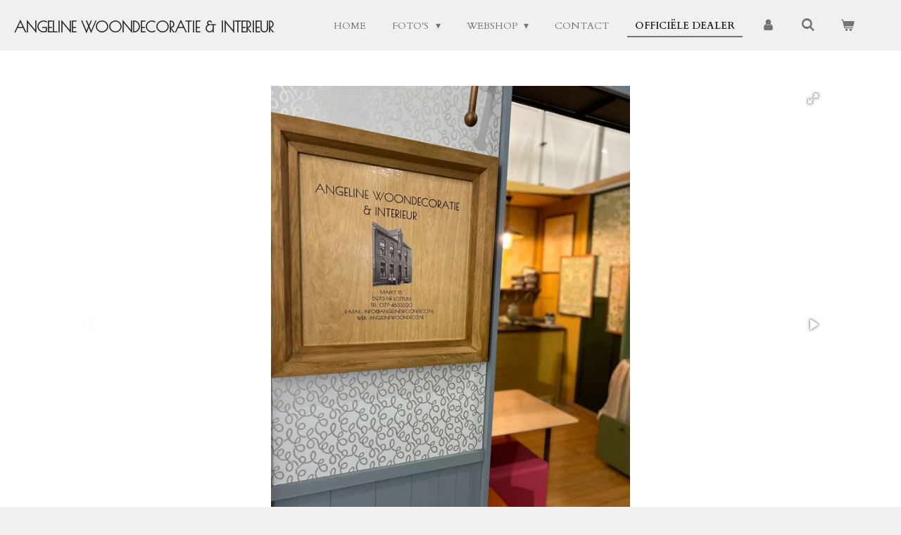

--- FILE ---
content_type: text/html; charset=UTF-8
request_url: https://www.angelinewoondeco.nl/officiele-dealer/farrow-ball
body_size: 10851
content:
<!DOCTYPE html>
<html lang="nl">
    <head>
        <meta http-equiv="Content-Type" content="text/html; charset=utf-8">
        <meta name="viewport" content="width=device-width, initial-scale=1.0, maximum-scale=5.0">
        <meta http-equiv="X-UA-Compatible" content="IE=edge">
        <link rel="canonical" href="https://www.angelinewoondeco.nl/officiele-dealer/farrow-ball">
        <link rel="sitemap" type="application/xml" href="https://www.angelinewoondeco.nl/sitemap.xml">
        <meta property="og:title" content="Farrow &amp; Ball / Officiële dealer | Angeline woondecoratie &amp; interieur">
        <meta property="og:url" content="https://www.angelinewoondeco.nl/officiele-dealer/farrow-ball">
        <base href="https://www.angelinewoondeco.nl/">
        <meta name="description" property="og:description" content="">
                <script nonce="21c4dcb9f3b0b93e90376321d8aa85d9">
            
            window.JOUWWEB = window.JOUWWEB || {};
            window.JOUWWEB.application = window.JOUWWEB.application || {};
            window.JOUWWEB.application = {"backends":[{"domain":"jouwweb.nl","freeDomain":"jouwweb.site"},{"domain":"webador.com","freeDomain":"webadorsite.com"},{"domain":"webador.de","freeDomain":"webadorsite.com"},{"domain":"webador.fr","freeDomain":"webadorsite.com"},{"domain":"webador.es","freeDomain":"webadorsite.com"},{"domain":"webador.it","freeDomain":"webadorsite.com"},{"domain":"jouwweb.be","freeDomain":"jouwweb.site"},{"domain":"webador.ie","freeDomain":"webadorsite.com"},{"domain":"webador.co.uk","freeDomain":"webadorsite.com"},{"domain":"webador.at","freeDomain":"webadorsite.com"},{"domain":"webador.be","freeDomain":"webadorsite.com"},{"domain":"webador.ch","freeDomain":"webadorsite.com"},{"domain":"webador.ch","freeDomain":"webadorsite.com"},{"domain":"webador.mx","freeDomain":"webadorsite.com"},{"domain":"webador.com","freeDomain":"webadorsite.com"},{"domain":"webador.dk","freeDomain":"webadorsite.com"},{"domain":"webador.se","freeDomain":"webadorsite.com"},{"domain":"webador.no","freeDomain":"webadorsite.com"},{"domain":"webador.fi","freeDomain":"webadorsite.com"},{"domain":"webador.ca","freeDomain":"webadorsite.com"},{"domain":"webador.ca","freeDomain":"webadorsite.com"},{"domain":"webador.pl","freeDomain":"webadorsite.com"},{"domain":"webador.com.au","freeDomain":"webadorsite.com"},{"domain":"webador.nz","freeDomain":"webadorsite.com"}],"editorLocale":"nl-NL","editorTimezone":"Europe\/Amsterdam","editorLanguage":"nl","analytics4TrackingId":"G-E6PZPGE4QM","analyticsDimensions":[],"backendDomain":"www.jouwweb.nl","backendShortDomain":"jouwweb.nl","backendKey":"jouwweb-nl","freeWebsiteDomain":"jouwweb.site","noSsl":false,"build":{"reference":"202811d"},"linkHostnames":["www.jouwweb.nl","www.webador.com","www.webador.de","www.webador.fr","www.webador.es","www.webador.it","www.jouwweb.be","www.webador.ie","www.webador.co.uk","www.webador.at","www.webador.be","www.webador.ch","fr.webador.ch","www.webador.mx","es.webador.com","www.webador.dk","www.webador.se","www.webador.no","www.webador.fi","www.webador.ca","fr.webador.ca","www.webador.pl","www.webador.com.au","www.webador.nz"],"assetsUrl":"https:\/\/assets.jwwb.nl","loginUrl":"https:\/\/www.jouwweb.nl\/inloggen","publishUrl":"https:\/\/www.jouwweb.nl\/v2\/website\/1973966\/publish-proxy","adminUserOrIp":false,"pricing":{"plans":{"lite":{"amount":"700","currency":"EUR"},"pro":{"amount":"1200","currency":"EUR"},"business":{"amount":"2400","currency":"EUR"}},"yearlyDiscount":{"price":{"amount":"0","currency":"EUR"},"ratio":0,"percent":"0%","discountPrice":{"amount":"0","currency":"EUR"},"termPricePerMonth":{"amount":"0","currency":"EUR"},"termPricePerYear":{"amount":"0","currency":"EUR"}}},"hcUrl":{"add-product-variants":"https:\/\/help.jouwweb.nl\/hc\/nl\/articles\/28594307773201","basic-vs-advanced-shipping":"https:\/\/help.jouwweb.nl\/hc\/nl\/articles\/28594268794257","html-in-head":"https:\/\/help.jouwweb.nl\/hc\/nl\/articles\/28594336422545","link-domain-name":"https:\/\/help.jouwweb.nl\/hc\/nl\/articles\/28594325307409","optimize-for-mobile":"https:\/\/help.jouwweb.nl\/hc\/nl\/articles\/28594312927121","seo":"https:\/\/help.jouwweb.nl\/hc\/nl\/sections\/28507243966737","transfer-domain-name":"https:\/\/help.jouwweb.nl\/hc\/nl\/articles\/28594325232657","website-not-secure":"https:\/\/help.jouwweb.nl\/hc\/nl\/articles\/28594252935825"}};
            window.JOUWWEB.brand = {"type":"jouwweb","name":"JouwWeb","domain":"JouwWeb.nl","supportEmail":"support@jouwweb.nl"};
                    
                window.JOUWWEB = window.JOUWWEB || {};
                window.JOUWWEB.websiteRendering = {"locale":"nl-NL","timezone":"Europe\/Amsterdam","routes":{"api\/upload\/product-field":"\/_api\/upload\/product-field","checkout\/cart":"\/winkelwagen","payment":"\/bestelling-afronden\/:publicOrderId","payment\/forward":"\/bestelling-afronden\/:publicOrderId\/forward","public-order":"\/bestelling\/:publicOrderId","checkout\/authorize":"\/winkelwagen\/authorize\/:gateway","wishlist":"\/verlanglijst"}};
                                                    window.JOUWWEB.website = {"id":1973966,"locale":"nl-NL","enabled":true,"title":"Angeline woondecoratie & interieur","hasTitle":true,"roleOfLoggedInUser":null,"ownerLocale":"nl-NL","plan":"business","freeWebsiteDomain":"jouwweb.site","backendKey":"jouwweb-nl","currency":"EUR","defaultLocale":"nl-NL","url":"https:\/\/www.angelinewoondeco.nl\/","homepageSegmentId":7526270,"category":"webshop","isOffline":false,"isPublished":true,"locales":["nl-NL"],"allowed":{"ads":false,"credits":true,"externalLinks":true,"slideshow":true,"customDefaultSlideshow":true,"hostedAlbums":true,"moderators":true,"mailboxQuota":10,"statisticsVisitors":true,"statisticsDetailed":true,"statisticsMonths":-1,"favicon":true,"password":true,"freeDomains":2,"freeMailAccounts":1,"canUseLanguages":false,"fileUpload":true,"legacyFontSize":false,"webshop":true,"products":-1,"imageText":false,"search":true,"audioUpload":true,"videoUpload":5000,"allowDangerousForms":false,"allowHtmlCode":true,"mobileBar":true,"sidebar":false,"poll":false,"allowCustomForms":true,"allowBusinessListing":true,"allowCustomAnalytics":true,"allowAccountingLink":true,"digitalProducts":true,"sitemapElement":false},"mobileBar":{"enabled":true,"theme":"accent","email":{"active":true,"value":"info@angelinewoondeco.nl"},"location":{"active":true,"value":"Markt, 15, Lottum"},"phone":{"active":true,"value":"+31774633320"},"whatsapp":{"active":false},"social":{"active":false,"network":"facebook"}},"webshop":{"enabled":true,"currency":"EUR","taxEnabled":true,"taxInclusive":true,"vatDisclaimerVisible":false,"orderNotice":"<p>Indien je speciale wensen hebt kun je deze doorgeven via het Opmerkingen-veld in de laatste stap.<\/p>","orderConfirmation":null,"freeShipping":false,"freeShippingAmount":"100.00","shippingDisclaimerVisible":false,"pickupAllowed":true,"couponAllowed":false,"detailsPageAvailable":true,"socialMediaVisible":false,"termsPage":11279031,"termsPageUrl":"\/algemene-voorwaarden","extraTerms":null,"pricingVisible":true,"orderButtonVisible":true,"shippingAdvanced":true,"shippingAdvancedBackEnd":true,"soldOutVisible":true,"backInStockNotificationEnabled":true,"canAddProducts":true,"nextOrderNumber":17,"allowedServicePoints":["postnl","dhl"],"sendcloudConfigured":true,"sendcloudFallbackPublicKey":"a3d50033a59b4a598f1d7ce7e72aafdf","taxExemptionAllowed":true,"invoiceComment":null,"emptyCartVisible":true,"minimumOrderPrice":"10.00","productNumbersEnabled":false,"wishlistEnabled":false,"hideTaxOnCart":false},"isTreatedAsWebshop":true};                            window.JOUWWEB.cart = {"products":[],"coupon":null,"shippingCountryCode":null,"shippingChoice":null,"breakdown":[]};                            window.JOUWWEB.scripts = ["website-rendering\/webshop","fotorama"];                        window.parent.JOUWWEB.colorPalette = window.JOUWWEB.colorPalette;
        </script>
                <title>Farrow &amp; Ball / Officiële dealer | Angeline woondecoratie &amp; interieur</title>
                                            <link href="https://primary.jwwb.nl/public/o/h/r/temp-xopfqiwppkxgsrhuazvu/touch-icon-iphone.png?bust=1625762640" rel="apple-touch-icon" sizes="60x60">                                                <link href="https://primary.jwwb.nl/public/o/h/r/temp-xopfqiwppkxgsrhuazvu/touch-icon-ipad.png?bust=1625762640" rel="apple-touch-icon" sizes="76x76">                                                <link href="https://primary.jwwb.nl/public/o/h/r/temp-xopfqiwppkxgsrhuazvu/touch-icon-iphone-retina.png?bust=1625762640" rel="apple-touch-icon" sizes="120x120">                                                <link href="https://primary.jwwb.nl/public/o/h/r/temp-xopfqiwppkxgsrhuazvu/touch-icon-ipad-retina.png?bust=1625762640" rel="apple-touch-icon" sizes="152x152">                                                <link href="https://primary.jwwb.nl/public/o/h/r/temp-xopfqiwppkxgsrhuazvu/favicon.png?bust=1625762640" rel="shortcut icon">                                                <link href="https://primary.jwwb.nl/public/o/h/r/temp-xopfqiwppkxgsrhuazvu/favicon.png?bust=1625762640" rel="icon">                                                        <meta name="twitter:card" content="summary">
                                                    <script src="https://www.googletagmanager.com/gtag/js?id=G-4MTYES0JZP" nonce="21c4dcb9f3b0b93e90376321d8aa85d9" data-turbo-track="reload" async></script>
<script src="https://plausible.io/js/script.manual.js" nonce="21c4dcb9f3b0b93e90376321d8aa85d9" data-turbo-track="reload" defer data-domain="shard16.jouwweb.nl"></script>
<link rel="stylesheet" type="text/css" href="https://gfonts.jwwb.nl/css?display=fallback&amp;family=Cardo%3A400%2C700%2C400italic%2C700italic%7CPoiret+One%3A400%2C700%2C400italic%2C700italic" nonce="21c4dcb9f3b0b93e90376321d8aa85d9" data-turbo-track="dynamic">
<script src="https://assets.jwwb.nl/assets/build/website-rendering/nl-NL.js?bust=af8dcdef13a1895089e9" nonce="21c4dcb9f3b0b93e90376321d8aa85d9" data-turbo-track="reload" defer></script>
<script src="https://assets.jwwb.nl/assets/website-rendering/runtime.e9aaeab0c631cbd69aaa.js?bust=0df1501923f96b249330" nonce="21c4dcb9f3b0b93e90376321d8aa85d9" data-turbo-track="reload" defer></script>
<script src="https://assets.jwwb.nl/assets/website-rendering/103.3d75ec3708e54af67f50.js?bust=cb0aa3c978e146edbd0d" nonce="21c4dcb9f3b0b93e90376321d8aa85d9" data-turbo-track="reload" defer></script>
<script src="https://assets.jwwb.nl/assets/website-rendering/main.f656389ec507dc20f0cb.js?bust=d20d7cd648ba41ec2448" nonce="21c4dcb9f3b0b93e90376321d8aa85d9" data-turbo-track="reload" defer></script>
<link rel="preload" href="https://assets.jwwb.nl/assets/website-rendering/styles.e258e1c0caffe3e22b8c.css?bust=00dff845dced716b5f3e" as="style">
<link rel="preload" href="https://assets.jwwb.nl/assets/website-rendering/fonts/icons-website-rendering/font/website-rendering.woff2?bust=bd2797014f9452dadc8e" as="font" crossorigin>
<link rel="preconnect" href="https://gfonts.jwwb.nl">
<link rel="stylesheet" type="text/css" href="https://assets.jwwb.nl/assets/website-rendering/styles.e258e1c0caffe3e22b8c.css?bust=00dff845dced716b5f3e" nonce="21c4dcb9f3b0b93e90376321d8aa85d9" data-turbo-track="dynamic">
<link rel="preconnect" href="https://assets.jwwb.nl">
<link rel="preconnect" href="https://www.google-analytics.com">
<link rel="stylesheet" type="text/css" href="https://primary.jwwb.nl/public/o/h/r/temp-xopfqiwppkxgsrhuazvu/style.css?bust=1768825378" nonce="21c4dcb9f3b0b93e90376321d8aa85d9" data-turbo-track="dynamic">    </head>
    <body
        id="top"
        class="jw-is-no-slideshow jw-header-is-text jw-is-segment-page jw-is-frontend jw-is-no-sidebar jw-is-no-messagebar jw-is-no-touch-device jw-is-no-mobile"
                                    data-jouwweb-page="7545843"
                                                data-jouwweb-segment-id="7545843"
                                                data-jouwweb-segment-type="page"
                                                data-template-threshold="960"
                                                data-template-name="business-banner&#x7C;business-shop"
                            itemscope
        itemtype="https://schema.org/WebPage"
    >
                                    <meta itemprop="url" content="https://www.angelinewoondeco.nl/officiele-dealer/farrow-ball">
        <a href="#main-content" class="jw-skip-link">
            Ga direct naar de hoofdinhoud        </a>
        <div class="jw-background"></div>
        <div class="jw-body">
            <div class="jw-mobile-menu jw-mobile-is-text js-mobile-menu">
            <button
            type="button"
            class="jw-mobile-menu__button jw-mobile-toggle"
            aria-label="Open / sluit menu"
        >
            <span class="jw-icon-burger"></span>
        </button>
        <div class="jw-mobile-header jw-mobile-header--text">
        <a            class="jw-mobile-header-content"
                            href="/"
                        >
                                        <div class="jw-mobile-text">
                    <span style="font-size: 70%;">Angeline woondecoratie &amp; interieur</span>                </div>
                    </a>
    </div>

        <a
        href="/winkelwagen"
        class="jw-mobile-menu__button jw-mobile-header-cart"
        aria-label="Bekijk winkelwagen"
    >
        <span class="jw-icon-badge-wrapper">
            <span class="website-rendering-icon-basket" aria-hidden="true"></span>
            <span class="jw-icon-badge hidden" aria-hidden="true"></span>
        </span>
    </a>
    
    </div>
    <div class="jw-mobile-menu-search jw-mobile-menu-search--hidden">
        <form
            action="/zoeken"
            method="get"
            class="jw-mobile-menu-search__box"
        >
            <input
                type="text"
                name="q"
                value=""
                placeholder="Zoeken..."
                class="jw-mobile-menu-search__input"
                aria-label="Zoeken"
            >
            <button type="submit" class="jw-btn jw-btn--style-flat jw-mobile-menu-search__button" aria-label="Zoeken">
                <span class="website-rendering-icon-search" aria-hidden="true"></span>
            </button>
            <button type="button" class="jw-btn jw-btn--style-flat jw-mobile-menu-search__button js-cancel-search" aria-label="Zoekopdracht annuleren">
                <span class="website-rendering-icon-cancel" aria-hidden="true"></span>
            </button>
        </form>
    </div>
            <script nonce="21c4dcb9f3b0b93e90376321d8aa85d9">
    JOUWWEB.templateConfig = {
        header: {
            mobileSelector: '.jw-mobile-menu',
            updatePusher: function (headerHeight, state) {
                $('.jw-menu-clone').css('top', headerHeight);
            },
        },
    };
</script>
<header class="header-wrap js-topbar-content-container">
    <div class="header">
        <div class="jw-header-logo">
        <div
    class="jw-header jw-header-title-container jw-header-text jw-header-text-toggle"
    data-stylable="true"
>
    <a        id="jw-header-title"
        class="jw-header-title"
                    href="/"
            >
        <span style="font-size: 70%;">Angeline woondecoratie &amp; interieur</span>    </a>
</div>
</div>
    </div>
    <nav class="menu jw-menu-copy">
        <ul
    id="jw-menu"
    class="jw-menu jw-menu-horizontal"
            >
            <li
    class="jw-menu-item"
>
        <a        class="jw-menu-link"
        href="/"                                            data-page-link-id="7526270"
                            >
                <span class="">
            Home        </span>
            </a>
                </li>
            <li
    class="jw-menu-item jw-menu-has-submenu"
>
        <a        class="jw-menu-link"
        href="/foto-s"                                            data-page-link-id="7526298"
                            >
                <span class="">
            Foto&#039;s        </span>
                    <span class="jw-arrow jw-arrow-toplevel"></span>
            </a>
                    <ul
            class="jw-submenu"
                    >
                            <li
    class="jw-menu-item"
>
        <a        class="jw-menu-link"
        href="/foto-s/keukens"                                            data-page-link-id="7563837"
                            >
                <span class="">
            Keukens        </span>
            </a>
                </li>
                            <li
    class="jw-menu-item"
>
        <a        class="jw-menu-link"
        href="/foto-s/badkamers"                                            data-page-link-id="7563840"
                            >
                <span class="">
            Badkamers        </span>
            </a>
                </li>
                            <li
    class="jw-menu-item"
>
        <a        class="jw-menu-link"
        href="/foto-s/verf-en-behang"                                            data-page-link-id="7563844"
                            >
                <span class="">
            Verf en behang        </span>
            </a>
                </li>
                            <li
    class="jw-menu-item"
>
        <a        class="jw-menu-link"
        href="/foto-s/interieur-en-exterieur"                                            data-page-link-id="7563901"
                            >
                <span class="">
            Interieur en exterieur        </span>
            </a>
                </li>
                    </ul>
        </li>
            <li
    class="jw-menu-item jw-menu-has-submenu"
>
        <a        class="jw-menu-link"
        href="/webshop"                                            data-page-link-id="7526295"
                            >
                <span class="">
            Webshop        </span>
                    <span class="jw-arrow jw-arrow-toplevel"></span>
            </a>
                    <ul
            class="jw-submenu"
                    >
                            <li
    class="jw-menu-item"
>
        <a        class="jw-menu-link"
        href="/webshop/cadeau-pakketen"                                            data-page-link-id="7526305"
                            >
                <span class="">
            Cadeau-pakketen        </span>
            </a>
                </li>
                            <li
    class="jw-menu-item jw-menu-has-submenu"
>
        <a        class="jw-menu-link"
        href="/webshop/decoratie"                                            data-page-link-id="7531010"
                            >
                <span class="">
            Decoratie        </span>
                    <span class="jw-arrow"></span>
            </a>
                    <ul
            class="jw-submenu"
                    >
                            <li
    class="jw-menu-item"
>
        <a        class="jw-menu-link"
        href="/webshop/decoratie/boeken"                                            data-page-link-id="7545807"
                            >
                <span class="">
            Boeken        </span>
            </a>
                </li>
                            <li
    class="jw-menu-item"
>
        <a        class="jw-menu-link"
        href="/webshop/decoratie/geuren"                                            data-page-link-id="7545805"
                            >
                <span class="">
            Geuren        </span>
            </a>
                </li>
                            <li
    class="jw-menu-item"
>
        <a        class="jw-menu-link"
        href="/webshop/decoratie/kussens"                                            data-page-link-id="7545799"
                            >
                <span class="">
            Kussens        </span>
            </a>
                </li>
                            <li
    class="jw-menu-item"
>
        <a        class="jw-menu-link"
        href="/webshop/decoratie/kaarsen"                                            data-page-link-id="7545803"
                            >
                <span class="">
            Kaarsen        </span>
            </a>
                </li>
                    </ul>
        </li>
                            <li
    class="jw-menu-item"
>
        <a        class="jw-menu-link"
        href="/webshop/servies-en-bakbenodigdheden"                                            data-page-link-id="7531022"
                            >
                <span class="">
            Servies en bakbenodigdheden        </span>
            </a>
                </li>
                            <li
    class="jw-menu-item"
>
        <a        class="jw-menu-link"
        href="/webshop/stoffen"                                            data-page-link-id="7526328"
                            >
                <span class="">
            Stoffen        </span>
            </a>
                </li>
                            <li
    class="jw-menu-item"
>
        <a        class="jw-menu-link"
        href="/webshop/tassen"                                            data-page-link-id="7531488"
                            >
                <span class="">
            Tassen        </span>
            </a>
                </li>
                            <li
    class="jw-menu-item"
>
        <a        class="jw-menu-link"
        href="/webshop/knuffels"                                            data-page-link-id="7531093"
                            >
                <span class="">
            Knuffels        </span>
            </a>
                </li>
                            <li
    class="jw-menu-item"
>
        <a        class="jw-menu-link"
        href="/webshop/bad-en-douche"                                            data-page-link-id="7526312"
                            >
                <span class="">
            Bad en douche        </span>
            </a>
                </li>
                            <li
    class="jw-menu-item"
>
        <a        class="jw-menu-link"
        href="/webshop/seizoensartikelen"                                            data-page-link-id="7531120"
                            >
                <span class="">
            Seizoensartikelen        </span>
            </a>
                </li>
                            <li
    class="jw-menu-item jw-menu-has-submenu"
>
        <a        class="jw-menu-link"
        href="/webshop/verf"                                            data-page-link-id="7526330"
                            >
                <span class="">
            Verf        </span>
                    <span class="jw-arrow"></span>
            </a>
                    <ul
            class="jw-submenu"
                    >
                            <li
    class="jw-menu-item"
>
        <a        class="jw-menu-link"
        href="/webshop/verf/pure-original"                                            data-page-link-id="7565789"
                            >
                <span class="">
            PURE &amp; ORIGINAL        </span>
            </a>
                </li>
                            <li
    class="jw-menu-item"
>
        <a        class="jw-menu-link"
        href="/webshop/verf/farrow-ball-1"                                            data-page-link-id="7565790"
                            >
                <span class="">
            Farrow &amp; Ball        </span>
            </a>
                </li>
                            <li
    class="jw-menu-item"
>
        <a        class="jw-menu-link"
        href="/webshop/verf/verfbenodigdheden"                                            data-page-link-id="7934655"
                            >
                <span class="">
            Verfbenodigdheden        </span>
            </a>
                </li>
                    </ul>
        </li>
                            <li
    class="jw-menu-item"
>
        <a        class="jw-menu-link"
        href="/webshop/meubels"                                            data-page-link-id="12614760"
                            >
                <span class="">
            Meubels        </span>
            </a>
                </li>
                    </ul>
        </li>
            <li
    class="jw-menu-item"
>
        <a        class="jw-menu-link"
        href="/contact"                                            data-page-link-id="7526294"
                            >
                <span class="">
            Contact        </span>
            </a>
                </li>
            <li
    class="jw-menu-item jw-menu-is-active"
>
        <a        class="jw-menu-link js-active-menu-item"
        href="/officiele-dealer"                                            data-page-link-id="7530189"
                            >
                <span class="">
            Officiële dealer        </span>
            </a>
                </li>
            <li
    class="jw-menu-item"
>
        <a        class="jw-menu-link jw-menu-link--icon"
        href="/account"                                                            title="Account"
            >
                                <span class="website-rendering-icon-user"></span>
                            <span class="hidden-desktop-horizontal-menu">
            Account        </span>
            </a>
                </li>
            <li
    class="jw-menu-item jw-menu-search-item"
>
        <button        class="jw-menu-link jw-menu-link--icon jw-text-button"
                                                                    title="Zoeken"
            >
                                <span class="website-rendering-icon-search"></span>
                            <span class="hidden-desktop-horizontal-menu">
            Zoeken        </span>
            </button>
                
            <div class="jw-popover-container jw-popover-container--inline is-hidden">
                <div class="jw-popover-backdrop"></div>
                <div class="jw-popover">
                    <div class="jw-popover__arrow"></div>
                    <div class="jw-popover__content jw-section-white">
                        <form  class="jw-search" action="/zoeken" method="get">
                            
                            <input class="jw-search__input" type="text" name="q" value="" placeholder="Zoeken..." aria-label="Zoeken" >
                            <button class="jw-search__submit" type="submit" aria-label="Zoeken">
                                <span class="website-rendering-icon-search" aria-hidden="true"></span>
                            </button>
                        </form>
                    </div>
                </div>
            </div>
                        </li>
            <li
    class="jw-menu-item js-menu-cart-item "
>
        <a        class="jw-menu-link jw-menu-link--icon"
        href="/winkelwagen"                                                            title="Winkelwagen"
            >
                                    <span class="jw-icon-badge-wrapper">
                        <span class="website-rendering-icon-basket"></span>
                                            <span class="jw-icon-badge hidden">
                    0                </span>
                            <span class="hidden-desktop-horizontal-menu">
            Winkelwagen        </span>
            </a>
                </li>
    
    </ul>

    <script nonce="21c4dcb9f3b0b93e90376321d8aa85d9" id="jw-mobile-menu-template" type="text/template">
        <ul id="jw-menu" class="jw-menu jw-menu-horizontal jw-menu-spacing--mobile-bar">
                            <li
    class="jw-menu-item jw-menu-search-item"
>
                
                 <li class="jw-menu-item jw-mobile-menu-search-item">
                    <form class="jw-search" action="/zoeken" method="get">
                        <input class="jw-search__input" type="text" name="q" value="" placeholder="Zoeken..." aria-label="Zoeken">
                        <button class="jw-search__submit" type="submit" aria-label="Zoeken">
                            <span class="website-rendering-icon-search" aria-hidden="true"></span>
                        </button>
                    </form>
                </li>
                        </li>
                            <li
    class="jw-menu-item"
>
        <a        class="jw-menu-link"
        href="/"                                            data-page-link-id="7526270"
                            >
                <span class="">
            Home        </span>
            </a>
                </li>
                            <li
    class="jw-menu-item jw-menu-has-submenu"
>
        <a        class="jw-menu-link"
        href="/foto-s"                                            data-page-link-id="7526298"
                            >
                <span class="">
            Foto&#039;s        </span>
                    <span class="jw-arrow jw-arrow-toplevel"></span>
            </a>
                    <ul
            class="jw-submenu"
                    >
                            <li
    class="jw-menu-item"
>
        <a        class="jw-menu-link"
        href="/foto-s/keukens"                                            data-page-link-id="7563837"
                            >
                <span class="">
            Keukens        </span>
            </a>
                </li>
                            <li
    class="jw-menu-item"
>
        <a        class="jw-menu-link"
        href="/foto-s/badkamers"                                            data-page-link-id="7563840"
                            >
                <span class="">
            Badkamers        </span>
            </a>
                </li>
                            <li
    class="jw-menu-item"
>
        <a        class="jw-menu-link"
        href="/foto-s/verf-en-behang"                                            data-page-link-id="7563844"
                            >
                <span class="">
            Verf en behang        </span>
            </a>
                </li>
                            <li
    class="jw-menu-item"
>
        <a        class="jw-menu-link"
        href="/foto-s/interieur-en-exterieur"                                            data-page-link-id="7563901"
                            >
                <span class="">
            Interieur en exterieur        </span>
            </a>
                </li>
                    </ul>
        </li>
                            <li
    class="jw-menu-item jw-menu-has-submenu"
>
        <a        class="jw-menu-link"
        href="/webshop"                                            data-page-link-id="7526295"
                            >
                <span class="">
            Webshop        </span>
                    <span class="jw-arrow jw-arrow-toplevel"></span>
            </a>
                    <ul
            class="jw-submenu"
                    >
                            <li
    class="jw-menu-item"
>
        <a        class="jw-menu-link"
        href="/webshop/cadeau-pakketen"                                            data-page-link-id="7526305"
                            >
                <span class="">
            Cadeau-pakketen        </span>
            </a>
                </li>
                            <li
    class="jw-menu-item jw-menu-has-submenu"
>
        <a        class="jw-menu-link"
        href="/webshop/decoratie"                                            data-page-link-id="7531010"
                            >
                <span class="">
            Decoratie        </span>
                    <span class="jw-arrow"></span>
            </a>
                    <ul
            class="jw-submenu"
                    >
                            <li
    class="jw-menu-item"
>
        <a        class="jw-menu-link"
        href="/webshop/decoratie/boeken"                                            data-page-link-id="7545807"
                            >
                <span class="">
            Boeken        </span>
            </a>
                </li>
                            <li
    class="jw-menu-item"
>
        <a        class="jw-menu-link"
        href="/webshop/decoratie/geuren"                                            data-page-link-id="7545805"
                            >
                <span class="">
            Geuren        </span>
            </a>
                </li>
                            <li
    class="jw-menu-item"
>
        <a        class="jw-menu-link"
        href="/webshop/decoratie/kussens"                                            data-page-link-id="7545799"
                            >
                <span class="">
            Kussens        </span>
            </a>
                </li>
                            <li
    class="jw-menu-item"
>
        <a        class="jw-menu-link"
        href="/webshop/decoratie/kaarsen"                                            data-page-link-id="7545803"
                            >
                <span class="">
            Kaarsen        </span>
            </a>
                </li>
                    </ul>
        </li>
                            <li
    class="jw-menu-item"
>
        <a        class="jw-menu-link"
        href="/webshop/servies-en-bakbenodigdheden"                                            data-page-link-id="7531022"
                            >
                <span class="">
            Servies en bakbenodigdheden        </span>
            </a>
                </li>
                            <li
    class="jw-menu-item"
>
        <a        class="jw-menu-link"
        href="/webshop/stoffen"                                            data-page-link-id="7526328"
                            >
                <span class="">
            Stoffen        </span>
            </a>
                </li>
                            <li
    class="jw-menu-item"
>
        <a        class="jw-menu-link"
        href="/webshop/tassen"                                            data-page-link-id="7531488"
                            >
                <span class="">
            Tassen        </span>
            </a>
                </li>
                            <li
    class="jw-menu-item"
>
        <a        class="jw-menu-link"
        href="/webshop/knuffels"                                            data-page-link-id="7531093"
                            >
                <span class="">
            Knuffels        </span>
            </a>
                </li>
                            <li
    class="jw-menu-item"
>
        <a        class="jw-menu-link"
        href="/webshop/bad-en-douche"                                            data-page-link-id="7526312"
                            >
                <span class="">
            Bad en douche        </span>
            </a>
                </li>
                            <li
    class="jw-menu-item"
>
        <a        class="jw-menu-link"
        href="/webshop/seizoensartikelen"                                            data-page-link-id="7531120"
                            >
                <span class="">
            Seizoensartikelen        </span>
            </a>
                </li>
                            <li
    class="jw-menu-item jw-menu-has-submenu"
>
        <a        class="jw-menu-link"
        href="/webshop/verf"                                            data-page-link-id="7526330"
                            >
                <span class="">
            Verf        </span>
                    <span class="jw-arrow"></span>
            </a>
                    <ul
            class="jw-submenu"
                    >
                            <li
    class="jw-menu-item"
>
        <a        class="jw-menu-link"
        href="/webshop/verf/pure-original"                                            data-page-link-id="7565789"
                            >
                <span class="">
            PURE &amp; ORIGINAL        </span>
            </a>
                </li>
                            <li
    class="jw-menu-item"
>
        <a        class="jw-menu-link"
        href="/webshop/verf/farrow-ball-1"                                            data-page-link-id="7565790"
                            >
                <span class="">
            Farrow &amp; Ball        </span>
            </a>
                </li>
                            <li
    class="jw-menu-item"
>
        <a        class="jw-menu-link"
        href="/webshop/verf/verfbenodigdheden"                                            data-page-link-id="7934655"
                            >
                <span class="">
            Verfbenodigdheden        </span>
            </a>
                </li>
                    </ul>
        </li>
                            <li
    class="jw-menu-item"
>
        <a        class="jw-menu-link"
        href="/webshop/meubels"                                            data-page-link-id="12614760"
                            >
                <span class="">
            Meubels        </span>
            </a>
                </li>
                    </ul>
        </li>
                            <li
    class="jw-menu-item"
>
        <a        class="jw-menu-link"
        href="/contact"                                            data-page-link-id="7526294"
                            >
                <span class="">
            Contact        </span>
            </a>
                </li>
                            <li
    class="jw-menu-item jw-menu-is-active"
>
        <a        class="jw-menu-link js-active-menu-item"
        href="/officiele-dealer"                                            data-page-link-id="7530189"
                            >
                <span class="">
            Officiële dealer        </span>
            </a>
                </li>
                            <li
    class="jw-menu-item"
>
        <a        class="jw-menu-link jw-menu-link--icon"
        href="/account"                                                            title="Account"
            >
                                <span class="website-rendering-icon-user"></span>
                            <span class="hidden-desktop-horizontal-menu">
            Account        </span>
            </a>
                </li>
            
                    </ul>
    </script>
    </nav>
</header>
<div class="main-content">
    
<main id="main-content" class="block-content">
    <div data-section-name="content" class="jw-section jw-section-content jw-responsive">
        <div
    id="jw-element-119722519"
    data-jw-element-id="119722519"
        class="jw-tree-node jw-element jw-strip-root jw-tree-container jw-node-is-first-child jw-node-is-last-child"
>
    <div
    id="jw-element-349247481"
    data-jw-element-id="349247481"
        class="jw-tree-node jw-element jw-strip jw-tree-container jw-strip--default jw-strip--style-color jw-strip--color-default jw-strip--padding-both jw-node-is-first-child jw-strip--primary jw-node-is-last-child"
>
    <div class="jw-strip__content-container"><div class="jw-strip__content jw-responsive">
                    <div
    id="jw-element-119411581"
    data-jw-element-id="119411581"
        class="jw-tree-node jw-element jw-album-gallery jw-node-is-first-child jw-node-is-last-child"
>
    
    
        
    <div
        class="fotorama fotorama--align-left"
                data-allowfullscreen="true"
                    data-fit="contain"
            data-width="100%"
            data-ratio="1.57"
            data-maxwidth="1066"
            data-nav="thumbs"
            data-navposition="bottom"
            data-thumbheight="50"
            data-transition="slide"
            data-autoplay="5000"
            data-captions=""
            data-swipe="true"
            >
                                <a
                href="https://primary.jwwb.nl/public/o/h/r/temp-xopfqiwppkxgsrhuazvu/srw2nq/img_3462.jpeg?enable-io=true&amp;fit=bounds&amp;width=1200&amp;height=764"
                title="Angeline woondecoratie &amp; interieur"
                data-full="https://primary.jwwb.nl/public/o/h/r/temp-xopfqiwppkxgsrhuazvu/srw2nq/img_3462.jpeg"
                data-thumb="https://primary.jwwb.nl/public/o/h/r/temp-xopfqiwppkxgsrhuazvu/srw2nq/img_3462.jpeg?enable-io=true&amp;fit=bounds&amp;width=75&amp;height=100&amp;quality=40"
                data-thumbwidth="75"
                data-thumbheight="100"
                data-caption="Angeline woondecoratie &amp; interieur"
            ></a>
                                <a
                href="https://primary.jwwb.nl/public/o/h/r/temp-xopfqiwppkxgsrhuazvu/1fml7u/img_3466.jpeg?enable-io=true&amp;fit=bounds&amp;width=1200&amp;height=764"
                title="Angeline woondecoratie &amp; interieur"
                data-full="https://primary.jwwb.nl/public/o/h/r/temp-xopfqiwppkxgsrhuazvu/1fml7u/img_3466.jpeg"
                data-thumb="https://primary.jwwb.nl/public/o/h/r/temp-xopfqiwppkxgsrhuazvu/1fml7u/img_3466.jpeg?enable-io=true&amp;fit=bounds&amp;width=75&amp;height=100&amp;quality=40"
                data-thumbwidth="75"
                data-thumbheight="100"
                data-caption="Angeline woondecoratie &amp; interieur"
            ></a>
                                <a
                href="https://primary.jwwb.nl/public/o/h/r/temp-xopfqiwppkxgsrhuazvu/j3918t/img_3465.jpeg?enable-io=true&amp;fit=bounds&amp;width=1200&amp;height=764"
                title="Angeline woondecoratie &amp; interieur"
                data-full="https://primary.jwwb.nl/public/o/h/r/temp-xopfqiwppkxgsrhuazvu/j3918t/img_3465.jpeg"
                data-thumb="https://primary.jwwb.nl/public/o/h/r/temp-xopfqiwppkxgsrhuazvu/j3918t/img_3465.jpeg?enable-io=true&amp;fit=bounds&amp;width=75&amp;height=100&amp;quality=40"
                data-thumbwidth="75"
                data-thumbheight="100"
                data-caption="Angeline woondecoratie &amp; interieur"
            ></a>
                                <a
                href="https://primary.jwwb.nl/public/o/h/r/temp-xopfqiwppkxgsrhuazvu/gux67d/img_3464.jpeg?enable-io=true&amp;fit=bounds&amp;width=1200&amp;height=764"
                title="Angeline woondecoratie &amp; interieur"
                data-full="https://primary.jwwb.nl/public/o/h/r/temp-xopfqiwppkxgsrhuazvu/gux67d/img_3464.jpeg"
                data-thumb="https://primary.jwwb.nl/public/o/h/r/temp-xopfqiwppkxgsrhuazvu/gux67d/img_3464.jpeg?enable-io=true&amp;fit=bounds&amp;width=75&amp;height=100&amp;quality=40"
                data-thumbwidth="75"
                data-thumbheight="100"
                data-caption="Angeline woondecoratie &amp; interieur"
            ></a>
                                <a
                href="https://primary.jwwb.nl/public/o/h/r/temp-xopfqiwppkxgsrhuazvu/xjw4g5/WhatsAppImage2020-05-07at2255301.jpeg?enable-io=true&amp;fit=bounds&amp;width=1200&amp;height=764"
                title="Angeline woondecoratie &amp; interieur"
                data-full="https://primary.jwwb.nl/public/o/h/r/temp-xopfqiwppkxgsrhuazvu/xjw4g5/WhatsAppImage2020-05-07at2255301.jpeg"
                data-thumb="https://primary.jwwb.nl/public/o/h/r/temp-xopfqiwppkxgsrhuazvu/xjw4g5/WhatsAppImage2020-05-07at2255301.jpeg?enable-io=true&amp;fit=bounds&amp;width=75&amp;height=100&amp;quality=40"
                data-thumbwidth="75"
                data-thumbheight="100"
                data-caption="Angeline woondecoratie &amp; interieur"
            ></a>
                                <a
                href="https://primary.jwwb.nl/public/o/h/r/temp-xopfqiwppkxgsrhuazvu/35nkf8/WhatsAppImage2020-05-07at2255302.jpeg?enable-io=true&amp;fit=bounds&amp;width=1200&amp;height=764"
                title="Angeline woondecoratie &amp; interieur"
                data-full="https://primary.jwwb.nl/public/o/h/r/temp-xopfqiwppkxgsrhuazvu/35nkf8/WhatsAppImage2020-05-07at2255302.jpeg"
                data-thumb="https://primary.jwwb.nl/public/o/h/r/temp-xopfqiwppkxgsrhuazvu/35nkf8/WhatsAppImage2020-05-07at2255302.jpeg?enable-io=true&amp;fit=bounds&amp;width=75&amp;height=100&amp;quality=40"
                data-thumbwidth="75"
                data-thumbheight="100"
                data-caption="Angeline woondecoratie &amp; interieur"
            ></a>
                                <a
                href="https://primary.jwwb.nl/public/o/h/r/temp-xopfqiwppkxgsrhuazvu/cgme3m/WhatsAppImage2020-05-07at225530.jpeg?enable-io=true&amp;fit=bounds&amp;width=1200&amp;height=764"
                title="Angeline woondecoratie &amp; interieur"
                data-full="https://primary.jwwb.nl/public/o/h/r/temp-xopfqiwppkxgsrhuazvu/cgme3m/WhatsAppImage2020-05-07at225530.jpeg"
                data-thumb="https://primary.jwwb.nl/public/o/h/r/temp-xopfqiwppkxgsrhuazvu/cgme3m/WhatsAppImage2020-05-07at225530.jpeg?enable-io=true&amp;fit=bounds&amp;width=75&amp;height=100&amp;quality=40"
                data-thumbwidth="75"
                data-thumbheight="100"
                data-caption="Angeline woondecoratie &amp; interieur"
            ></a>
                                <a
                href="https://primary.jwwb.nl/public/o/h/r/temp-xopfqiwppkxgsrhuazvu/l7kkww/WhatsAppImage2020-05-07at225531.jpeg?enable-io=true&amp;fit=bounds&amp;width=1200&amp;height=764"
                title="Angeline woondecoratie &amp; interieur"
                data-full="https://primary.jwwb.nl/public/o/h/r/temp-xopfqiwppkxgsrhuazvu/l7kkww/WhatsAppImage2020-05-07at225531.jpeg"
                data-thumb="https://primary.jwwb.nl/public/o/h/r/temp-xopfqiwppkxgsrhuazvu/l7kkww/WhatsAppImage2020-05-07at225531.jpeg?enable-io=true&amp;fit=bounds&amp;width=75&amp;height=100&amp;quality=40"
                data-thumbwidth="75"
                data-thumbheight="100"
                data-caption="Angeline woondecoratie &amp; interieur"
            ></a>
                                <a
                href="https://primary.jwwb.nl/public/o/h/r/temp-xopfqiwppkxgsrhuazvu/ui24jd/WhatsAppImage2020-05-07at225532.jpeg?enable-io=true&amp;fit=bounds&amp;width=1200&amp;height=764"
                title="Angeline woondecoratie &amp; interieur"
                data-full="https://primary.jwwb.nl/public/o/h/r/temp-xopfqiwppkxgsrhuazvu/ui24jd/WhatsAppImage2020-05-07at225532.jpeg"
                data-thumb="https://primary.jwwb.nl/public/o/h/r/temp-xopfqiwppkxgsrhuazvu/ui24jd/WhatsAppImage2020-05-07at225532.jpeg?enable-io=true&amp;fit=bounds&amp;width=75&amp;height=100&amp;quality=40"
                data-thumbwidth="75"
                data-thumbheight="100"
                data-caption="Angeline woondecoratie &amp; interieur"
            ></a>
                                <a
                href="https://primary.jwwb.nl/public/o/h/r/temp-xopfqiwppkxgsrhuazvu/ybkr4y/WhatsAppImage2020-05-07at225533.jpeg?enable-io=true&amp;fit=bounds&amp;width=1200&amp;height=764"
                title="Angeline woondecoratie &amp; interieur"
                data-full="https://primary.jwwb.nl/public/o/h/r/temp-xopfqiwppkxgsrhuazvu/ybkr4y/WhatsAppImage2020-05-07at225533.jpeg"
                data-thumb="https://primary.jwwb.nl/public/o/h/r/temp-xopfqiwppkxgsrhuazvu/ybkr4y/WhatsAppImage2020-05-07at225533.jpeg?enable-io=true&amp;fit=bounds&amp;width=75&amp;height=100&amp;quality=40"
                data-thumbwidth="75"
                data-thumbheight="100"
                data-caption="Angeline woondecoratie &amp; interieur"
            ></a>
                                <a
                href="https://primary.jwwb.nl/public/o/h/r/temp-xopfqiwppkxgsrhuazvu/iexd0t/WhatsAppImage2020-05-07at234157.jpeg?enable-io=true&amp;fit=bounds&amp;width=1200&amp;height=764"
                title="Angeline woondecoratie &amp; interieur"
                data-full="https://primary.jwwb.nl/public/o/h/r/temp-xopfqiwppkxgsrhuazvu/iexd0t/WhatsAppImage2020-05-07at234157.jpeg"
                data-thumb="https://primary.jwwb.nl/public/o/h/r/temp-xopfqiwppkxgsrhuazvu/iexd0t/WhatsAppImage2020-05-07at234157.jpeg?enable-io=true&amp;fit=bounds&amp;width=75&amp;height=100&amp;quality=40"
                data-thumbwidth="75"
                data-thumbheight="100"
                data-caption="Angeline woondecoratie &amp; interieur"
            ></a>
                                <a
                href="https://primary.jwwb.nl/public/o/h/r/temp-xopfqiwppkxgsrhuazvu/z9burv/WhatsAppImage2020-05-07at234200.jpeg?enable-io=true&amp;fit=bounds&amp;width=1200&amp;height=764"
                title="Angeline woondecoratie &amp; interieur"
                data-full="https://primary.jwwb.nl/public/o/h/r/temp-xopfqiwppkxgsrhuazvu/z9burv/WhatsAppImage2020-05-07at234200.jpeg"
                data-thumb="https://primary.jwwb.nl/public/o/h/r/temp-xopfqiwppkxgsrhuazvu/z9burv/WhatsAppImage2020-05-07at234200.jpeg?enable-io=true&amp;fit=bounds&amp;width=133&amp;height=100&amp;quality=40"
                data-thumbwidth="133"
                data-thumbheight="100"
                data-caption="Angeline woondecoratie &amp; interieur"
            ></a>
                                <a
                href="https://primary.jwwb.nl/public/o/h/r/temp-xopfqiwppkxgsrhuazvu/jk5s5f/WhatsAppImage2020-06-23at162052.jpeg?enable-io=true&amp;fit=bounds&amp;width=1200&amp;height=764"
                title="Angeline woondecoratie &amp; interieur"
                data-full="https://primary.jwwb.nl/public/o/h/r/temp-xopfqiwppkxgsrhuazvu/jk5s5f/WhatsAppImage2020-06-23at162052.jpeg"
                data-thumb="https://primary.jwwb.nl/public/o/h/r/temp-xopfqiwppkxgsrhuazvu/jk5s5f/WhatsAppImage2020-06-23at162052.jpeg?enable-io=true&amp;fit=bounds&amp;width=75&amp;height=100&amp;quality=40"
                data-thumbwidth="75"
                data-thumbheight="100"
                data-caption="Angeline woondecoratie &amp; interieur"
            ></a>
            </div>
</div></div></div></div></div>            </div>
</main>
    </div>
<footer class="block-footer">
    <div
        data-section-name="footer"
        class="jw-section jw-section-footer jw-responsive"
    >
                <div class="jw-strip jw-strip--default jw-strip--style-color jw-strip--primary jw-strip--color-default jw-strip--padding-both"><div class="jw-strip__content-container"><div class="jw-strip__content jw-responsive">            <div
    id="jw-element-119414644"
    data-jw-element-id="119414644"
        class="jw-tree-node jw-element jw-simple-root jw-tree-container jw-node-is-first-child jw-node-is-last-child"
>
    <div
    id="jw-element-185725799"
    data-jw-element-id="185725799"
        class="jw-tree-node jw-element jw-columns jw-tree-container jw-tree-horizontal jw-columns--mode-flex jw-node-is-first-child jw-node-is-last-child"
>
    <div
    id="jw-element-185725800"
    data-jw-element-id="185725800"
            style="width: 27.750693767344%"
        class="jw-tree-node jw-element jw-column jw-tree-container jw-node-is-first-child jw-responsive lt300 lt400 lt480 lt540 lt600 lt640 lt800"
>
    <div
    id="jw-element-185725874"
    data-jw-element-id="185725874"
        class="jw-tree-node jw-element jw-image-text jw-node-is-first-child"
>
    <div class="jw-element-imagetext-text">
            <p><strong>Klantenservice</strong></p>
<p><a data-jwlink-type="page" data-jwlink-identifier="11279044" data-jwlink-title="Bedenktijd/retour" href="/klantenservice/bedenktijd-retour">Bedenktijd/retour</a></p>
<p><a data-jwlink-type="page" data-jwlink-identifier="11279054" data-jwlink-title="Levertijd &amp; verzendkosten" href="/klantenservice/levertijd-verzendkosten">Levertijd &amp; verzendkosten</a></p>
<p><a data-jwlink-type="page" data-jwlink-identifier="11279065" data-jwlink-title="Garantie &amp; Klachten" href="/klantenservice/garantie-klachten">Garantie &amp; klachten</a></p>    </div>
</div><div
    id="jw-element-185727549"
    data-jw-element-id="185727549"
        class="jw-tree-node jw-element jw-image-text jw-node-is-last-child"
>
    <div class="jw-element-imagetext-text">
            <p><a data-jwlink-type="page" data-jwlink-identifier="11279031" data-jwlink-title="Algemene voorwaarden" href="/contact/klantenservice/algemene-voorwaarden"><span style="color: #cacaca;">Algemene</span></a><a data-jwlink-type="page" data-jwlink-identifier="11279031" data-jwlink-title="Algemene voorwaarden" href="/contact/klantenservice/algemene-voorwaarden"><span style="color: #cacaca;"> voorwaarde</span></a><a data-jwlink-type="page" data-jwlink-identifier="11279031" data-jwlink-title="Algemene voorwaarden" href="/contact/klantenservice/algemene-voorwaarden"><span style="color: #cacaca;">n</span></a></p>    </div>
</div></div><div
    id="jw-element-185725801"
    data-jw-element-id="185725801"
            style="width: 26.375659391485%"
        class="jw-tree-node jw-element jw-column jw-tree-container jw-responsive lt300 lt400 lt480 lt540 lt600 lt640 lt800"
>
    <div
    id="jw-element-119413796"
    data-jw-element-id="119413796"
        class="jw-tree-node jw-element jw-image-text jw-node-is-first-child"
>
    <div class="jw-element-imagetext-text">
            <p>De openingstijden kunnen soms afwijken. Twijfelt u, bel of mail even.</p>
<p>Tel: <a data-jwlink-type="phone" data-jwlink-identifier="+31774633320" data-jwlink-title="+31774633320" href="tel:+31774633320">077-4633320&nbsp;</a></p>
<p>E-mail: <a data-jwlink-type="email" data-jwlink-identifier="info@angelinewoondeco.nl" data-jwlink-title="info@angelinewoondeco.nl" href="mailto:info@angelinewoondeco.nl">info@angelinewoondeco.nl</a></p>    </div>
</div><div
    id="jw-element-119460573"
    data-jw-element-id="119460573"
        class="jw-tree-node jw-element jw-image-text jw-node-is-last-child"
>
    <div class="jw-element-imagetext-text">
            <p><span style="color: #757575;">KVK- 60103914</span></p>
<p><span style="color: #757575;">BTW- NL853766575B01</span></p>    </div>
</div></div><div
    id="jw-element-451897626"
    data-jw-element-id="451897626"
            style="width: 26.825670641766%"
        class="jw-tree-node jw-element jw-column jw-tree-container jw-responsive lt300 lt400 lt480 lt540 lt600 lt640 lt800"
>
    <div
    id="jw-element-451897044"
    data-jw-element-id="451897044"
        class="jw-tree-node jw-element jw-image-text jw-node-is-first-child jw-node-is-last-child"
>
    <div class="jw-element-imagetext-text">
            <p><strong>Openingstijden</strong></p>
<p>- Zondag - Maandag (gesloten)&nbsp;</p>
<p>- Dinsdag - Vrijdag (13:30-18:00)</p>
<p>- Zaterdag (10:00 -16:00)&nbsp;</p>    </div>
</div></div><div
    id="jw-element-185725802"
    data-jw-element-id="185725802"
            style="width: 19.047976199405%"
        class="jw-tree-node jw-element jw-column jw-tree-container jw-node-is-last-child jw-responsive lt200 lt300 lt400 lt480 lt540 lt600 lt640 lt800"
>
    <div
    id="jw-element-119414535"
    data-jw-element-id="119414535"
        class="jw-tree-node jw-element jw-rating jw-node-is-first-child"
>
                        
<div style="text-align: right" class="jw-element-rating-content jw-element-rating--color-yellow jw-element-rating--size-32 jw-element-rating--voting-enabled">
            <form
            name="rating"
            action="#"
        >
        <div class="sr-only">
        Rating: 3.6571428571429 sterren    </div>
    <div class="jw-element-rating__stars">
                                                <input
                    value="1"
                    type="radio"
                    id="rating-119414535-1"
                    name="vote"
                    class="sr-only"
                                    >
                <label for="rating-119414535-1" title="1 ster" class="jw-element-rating__star jw-element-rating__star--full">
                    <span class="sr-only">1 ster</span>
                    <i class="website-rendering-icon-star jw-element-rating__icon-full"></i><i class="website-rendering-icon-star-empty jw-element-rating__icon-empty"></i>
                </label>
                                                            <input
                    value="2"
                    type="radio"
                    id="rating-119414535-2"
                    name="vote"
                    class="sr-only"
                                    >
                <label for="rating-119414535-2" title="2 sterren" class="jw-element-rating__star jw-element-rating__star--full">
                    <span class="sr-only">2 sterren</span>
                    <i class="website-rendering-icon-star jw-element-rating__icon-full"></i><i class="website-rendering-icon-star-empty jw-element-rating__icon-empty"></i>
                </label>
                                                            <input
                    value="3"
                    type="radio"
                    id="rating-119414535-3"
                    name="vote"
                    class="sr-only"
                    checked                >
                <label for="rating-119414535-3" title="3 sterren" class="jw-element-rating__star jw-element-rating__star--full">
                    <span class="sr-only">3 sterren</span>
                    <i class="website-rendering-icon-star jw-element-rating__icon-full"></i><i class="website-rendering-icon-star-empty jw-element-rating__icon-empty"></i>
                </label>
                                                            <input
                    value="4"
                    type="radio"
                    id="rating-119414535-4"
                    name="vote"
                    class="sr-only"
                                    >
                <label for="rating-119414535-4" title="4 sterren" class="jw-element-rating__star jw-element-rating__star--half">
                    <span class="sr-only">4 sterren</span>
                    <i class="website-rendering-icon-star jw-element-rating__icon-full"></i><i class="website-rendering-icon-star-empty jw-element-rating__icon-empty"></i>
                </label>
                                                            <input
                    value="5"
                    type="radio"
                    id="rating-119414535-5"
                    name="vote"
                    class="sr-only"
                                    >
                <label for="rating-119414535-5" title="5 sterren" class="jw-element-rating__star jw-element-rating__star--empty">
                    <span class="sr-only">5 sterren</span>
                    <i class="website-rendering-icon-star jw-element-rating__icon-full"></i><i class="website-rendering-icon-star-empty jw-element-rating__icon-empty"></i>
                </label>
                        </div>
                <button type="submit" class="sr-only" tabindex="-1">Stemmen</button>
        </form>
            <span class="jw-element-rating__text jw-element-rating__text--summary">
        70 stemmen    </span>
    <span class="jw-element-rating__text jw-element-rating__text--already-voted" style="display: none;">
        Je hebt al gestemd.    </span>
</div>
</div><div
    id="jw-element-119413638"
    data-jw-element-id="119413638"
        class="jw-tree-node jw-element jw-social-follow jw-node-is-last-child"
>
    <div class="jw-element-social-follow jw-element-social-follow--size-m jw-element-social-follow--style-solid jw-element-social-follow--roundness-square jw-element-social-follow--color-brand"
     style="text-align: right">
    <span class="jw-element-content">
    <a
            href="https://facebook.com/angelinewoondecoratie"
            target="_blank"
            rel="noopener"
            style=""
            class="jw-element-social-follow-profile jw-element-social-follow-profile--medium-facebook"
                    >
            <i class="website-rendering-icon-facebook"></i>
        </a><a
            href="https://instagram.com/angelinewoondeco"
            target="_blank"
            rel="noopener"
            style=""
            class="jw-element-social-follow-profile jw-element-social-follow-profile--medium-instagram"
                    >
            <i class="website-rendering-icon-instagram"></i>
        </a>    </span>
    </div>
</div></div></div></div>                            <div class="jw-credits clear">
                    <div class="jw-credits-owner">
                        <div id="jw-footer-text">
                            <div class="jw-footer-text-content">
                                &copy; 2025 Angeline woondecoratie &amp; interieur                            </div>
                        </div>
                    </div>
                    <div class="jw-credits-right">
                                                <div id="jw-credits-tool">
    <small>
        Powered by <a href="https://www.jouwweb.nl" rel="">JouwWeb</a>    </small>
</div>
                    </div>
                </div>
                    </div></div></div>    </div>
</footer>
            
<div class="jw-bottom-bar__container">
    </div>
<div class="jw-bottom-bar__spacer">
    </div>

            <div id="jw-variable-loaded" style="display: none;"></div>
            <div id="jw-variable-values" style="display: none;">
                                    <span data-jw-variable-key="background-color" class="jw-variable-value-background-color"></span>
                                    <span data-jw-variable-key="background" class="jw-variable-value-background"></span>
                                    <span data-jw-variable-key="font-family" class="jw-variable-value-font-family"></span>
                                    <span data-jw-variable-key="paragraph-color" class="jw-variable-value-paragraph-color"></span>
                                    <span data-jw-variable-key="paragraph-link-color" class="jw-variable-value-paragraph-link-color"></span>
                                    <span data-jw-variable-key="paragraph-font-size" class="jw-variable-value-paragraph-font-size"></span>
                                    <span data-jw-variable-key="heading-color" class="jw-variable-value-heading-color"></span>
                                    <span data-jw-variable-key="heading-link-color" class="jw-variable-value-heading-link-color"></span>
                                    <span data-jw-variable-key="heading-font-size" class="jw-variable-value-heading-font-size"></span>
                                    <span data-jw-variable-key="heading-font-family" class="jw-variable-value-heading-font-family"></span>
                                    <span data-jw-variable-key="menu-text-color" class="jw-variable-value-menu-text-color"></span>
                                    <span data-jw-variable-key="menu-text-link-color" class="jw-variable-value-menu-text-link-color"></span>
                                    <span data-jw-variable-key="menu-text-font-size" class="jw-variable-value-menu-text-font-size"></span>
                                    <span data-jw-variable-key="menu-font-family" class="jw-variable-value-menu-font-family"></span>
                                    <span data-jw-variable-key="menu-capitalize" class="jw-variable-value-menu-capitalize"></span>
                                    <span data-jw-variable-key="website-size" class="jw-variable-value-website-size"></span>
                                    <span data-jw-variable-key="footer-text-color" class="jw-variable-value-footer-text-color"></span>
                                    <span data-jw-variable-key="footer-text-link-color" class="jw-variable-value-footer-text-link-color"></span>
                                    <span data-jw-variable-key="footer-text-font-size" class="jw-variable-value-footer-text-font-size"></span>
                                    <span data-jw-variable-key="content-color" class="jw-variable-value-content-color"></span>
                                    <span data-jw-variable-key="header-color" class="jw-variable-value-header-color"></span>
                                    <span data-jw-variable-key="accent-color" class="jw-variable-value-accent-color"></span>
                                    <span data-jw-variable-key="footer-color" class="jw-variable-value-footer-color"></span>
                            </div>
        </div>
                            <script nonce="21c4dcb9f3b0b93e90376321d8aa85d9" type="application/ld+json">[{"@context":"https:\/\/schema.org","@type":"Organization","url":"https:\/\/www.angelinewoondeco.nl\/","name":"Angeline woondecoratie & interieur","logo":{"@type":"ImageObject","url":"https:\/\/primary.jwwb.nl\/public\/o\/h\/r\/temp-xopfqiwppkxgsrhuazvu\/2logo-angeline-woondecoratie-interieur-high.png?enable-io=true&enable=upscale&height=60","width":60,"height":60},"email":"info@angelinewoondeco.nl","telephone":"+31774633320"}]</script>
                <script nonce="21c4dcb9f3b0b93e90376321d8aa85d9">window.JOUWWEB = window.JOUWWEB || {}; window.JOUWWEB.experiment = {"enrollments":{},"defaults":{"only-annual-discount-restart":"3months-50pct","ai-homepage-structures":"on","checkout-shopping-cart-design":"on","ai-page-wizard-ui":"on","payment-cycle-dropdown":"on","trustpilot-checkout":"widget","improved-homepage-structures":"on"}};</script>        <script nonce="21c4dcb9f3b0b93e90376321d8aa85d9">window.dataLayer = window.dataLayer || [];function gtag(){window.dataLayer.push(arguments);};gtag("js", new Date());gtag("config", "G-4MTYES0JZP", {"anonymize_ip":true});</script>
<script nonce="21c4dcb9f3b0b93e90376321d8aa85d9">window.plausible = window.plausible || function() { (window.plausible.q = window.plausible.q || []).push(arguments) };plausible('pageview', { props: {website: 1973966 }});</script>                                </body>
</html>
